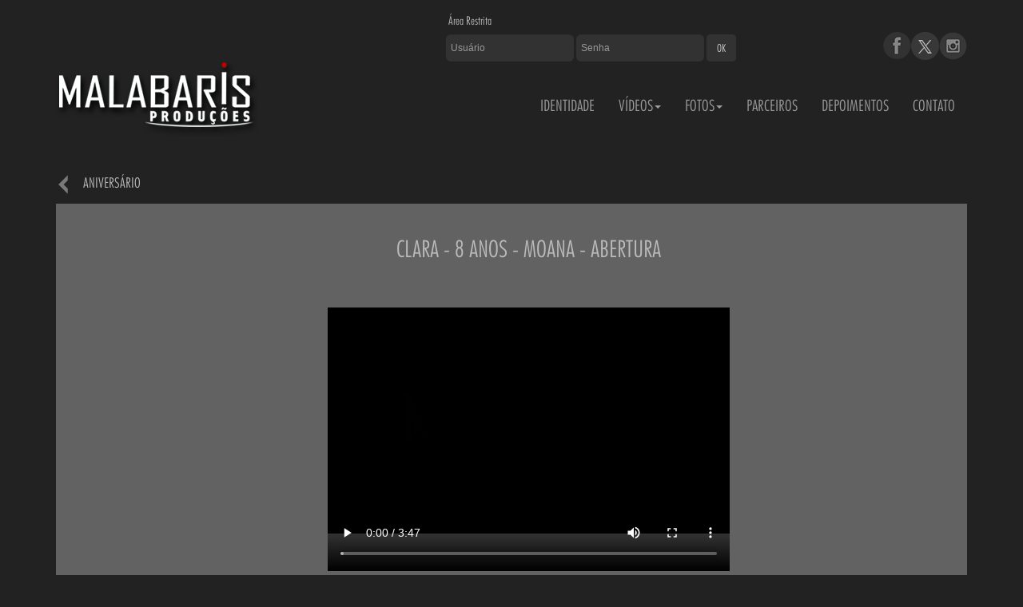

--- FILE ---
content_type: text/html; charset=UTF-8
request_url: https://www.malabarisproducoes.com/videos_ver.php?id=76&album=2
body_size: 15184
content:
<!DOCTYPE html>
<html lang="en">
<head>
    <meta charset="utf-8">
    <meta http-equiv="X-UA-Compatible" content="IE=edge">
    <meta name="viewport" content="width=device-width, initial-scale=1">

    <title>Malabaris Produções</title>

    <!-- Bootstrap core CSS -->
    <link href="css/bootstrap.min.css" rel="stylesheet">
    <link href="css/estilo.css" rel="stylesheet" />
    <link href="css/slide.css" rel="stylesheet" />
    <link rel="shortcut icon" href="img/favicon.ico">

    <!-- HTML5 shim and Respond.js for IE8 support of HTML5 elements and media queries -->
    <!--[if lt IE 9]>
      <script src="https://oss.maxcdn.com/html5shiv/3.7.2/html5shiv.min.js"></script>
      <script src="https://oss.maxcdn.com/respond/1.4.2/respond.min.js"></script>
    <![endif]-->

<meta http-equiv="Content-Type" content="text/html; charset=utf-8"></head>
<body>
<div id="fb-root"></div>
<script>(function(d, s, id) {
  var js, fjs = d.getElementsByTagName(s)[0];
  if (d.getElementById(id)) return;
  js = d.createElement(s); js.id = id;
  js.src = "//connect.facebook.net/pt_BR/sdk.js#xfbml=1&version=v2.5";
  fjs.parentNode.insertBefore(js, fjs);
}(document, 'script', 'facebook-jssdk'));</script>
    <!--------------------------------- NAVBAR -------------------------------->
  ﻿  <div class="container">
	<div class="row preheader">
		<div class="col-md-5">
		</div>
		<div class="col-md-5">

        <div class="row area_cliente">Área Restrita</div>
			<form role="form" class="form-inline preform" id="form1" name="form1" method="post" action="https://www.malabarisproducoes.com/clientes/logar.php">
				<div class="form-group">
									<input class="form-control logininput" placeholder="Usuário" name="login" type="text" id="login" alt='required' />
				</div>
				<div class="form-group">
					<input class="form-control logininput" placeholder="Senha" name="senha" type="password" id="senha"  alt='required' />
				</div>
				<button type="submit" class="btn btn-default">
					OK
				</button>
			</form>
		</div>

		<div class="col-md-2 iconholder">
        <table border="0" align="right" cellpadding="0" cellspacing="0">
  <tr>
    <td><a href="https://www.facebook.com/malabaris" target="_blank"><img src="img/face_icon.png"/></a></td>
    <td><a href="https://twitter.com/malabaris" target="_blank"><img src="img/x_icon.png" /></a></td>
    <td><a href="https://www.instagram.com/malabaris/" target="_blank"><img src="img/instagram.png"/></a></td>
  </tr>
</table>
		</div>
	</div>
	<div class="row">
		<div class="col-md-3">
			<a href="index.php" title="Malabaris Produções"><img class="img-responsive" src="img/logo.png"></a>
		</div>
		<div class="col-md-9">
			<nav class="navbar navbar-default navbar-inverse" role="navigation">
				<div class="navbar-header">

					<button type="button" class="navbar-toggle" data-toggle="collapse" data-target="#bs-example-navbar-collapse-1">
						 <span class="sr-only">Toggle navigation</span><span class="icon-bar"></span><span class="icon-bar"></span><span class="icon-bar"></span>
					</button>
				</div>

				<div class="collapse navbar-collapse" id="bs-example-navbar-collapse-1">
					<ul class="nav navbar-nav navbar-right">
						<li>
							<a href="identidade.php">IDENTIDADE</a>
						</li>
						<li class="dropdown">
							 <a href="#" class="dropdown-toggle" data-toggle="dropdown">VÍDEOS<strong class="caret"></strong></a>
								<ul class="dropdown-menu">
								 
          							<li><a href="videos.php?album=2">ANIVERSÁRIO</a>
          							</li>
								 
          							<li><a href="videos.php?album=1">CASAMENTO</a>
          							</li>
								 
          							<li><a href="videos.php?album=7">DIVERSOS</a>
          							</li>
								 
          							<li><a href="videos.php?album=5">EMPRESARIAL</a>
          							</li>
								 
          							<li><a href="videos.php?album=4">HOMENAGEM</a>
          							</li>
								 
          							<li><a href="videos.php?album=10">NASCIMENTO</a>
          							</li>
								 
          							<li><a href="videos.php?album=6">PROGRAMAS DE TV</a>
          							</li>
								 
          							<li><a href="videos.php?album=3">RETROSPECTIVA</a>
          							</li>
								 								</ul>
						</li>

                        <li class="dropdown">
							 <a href="#" class="dropdown-toggle" data-toggle="dropdown">FOTOS<strong class="caret"></strong></a>
							<ul class="dropdown-menu">
								 
        							<li>
        								<a href="galeria.php?galeria=140858752395435">
										ACOMPANHAMENTOS E GESTANTES</a>
        							</li>


                                
        							<li>
        								<a href="galeria.php?galeria=140923233926300">
										ANIVERSÁRIOS</a>
        							</li>


                                
        							<li>
        								<a href="galeria.php?galeria=140858749013344">
										CASAMENTOS</a>
        							</li>


                                
        							<li>
        								<a href="galeria.php?galeria=175625601547607">
										EMPRESARIAL</a>
        							</li>


                                
        							<li>
        								<a href="galeria.php?galeria=140858753922134">
										ENSAIOS</a>
        							</li>


                                
        							<li>
        								<a href="galeria.php?galeria=140858755443575">
										OUTROS</a>
        							</li>


                                
        							<li>
        								<a href="galeria.php?galeria=176894796513382">
										PERFIL PROFISSIONAL</a>
        							</li>


                                							</ul>
						</li>						
						<li>
							<a href="parceiros.php">PARCEIROS</a>
						</li>
						<li>
							<a href="depoimentos.php">DEPOIMENTOS</a>
						</li>
						<li>
							<a href="fale.php">CONTATO</a>
						</li>

					</ul>

				</div>

			</nav>
		</div>
	</div>      <!--------------------------------- FIM NAVBAR -------------------------------->

     <!-- -------------- IDENTIDADE -------------------------------------------------------->

<div class="row identidade">
<div class="voltar"><a href="javascript:history.back()"><img src="img/seta_voltar.png" title="Voltar"></a> <span>ANIVERSÁRIO</span></div>
<div class="container vimeo_videos">
<h2>CLARA - 8 ANOS - MOANA - ABERTURA</h2>
<div class="col-md-6 col-xs-offset-3">
<div class="embed-responsive embed-responsive-4by3">
    <video controls controlsList="nodownload">
        <source src="videos/ANIVERSARIO - 8 ANOS - MOANA - CLARA - ABERTURA E DECORAÇÃO.mp4" type="video/mp4">
    </video>
</div>
<div>
    <br>
    <br>
        
</div>
</div>


</div>
</div>


      <!--------------------------------- FIM IDENTIDADE -------------------------------->
<!-- -------------- CONTEUDO -------------------------------------------------------->

<!--------------------------------- FIM CONTEUDO -------------------------------->


      <!--------------------------------- RODAPE -------------------------------->

  ﻿<div class="row rodape">
<div class="container">
<div class="row">




<div class="col-md-4">
<div class="rodape_titulo">INSTITUCIONAL</div>

<ul>
<li><a href="index.php" target="_parent">HOME</a></li>
<li><a href="identidade.php" target="_parent">IDENTIDADE</a></li>
<li><a href="parceiros.php">PARCEIROS</a></li>
<li><a href="fale.php">CONTATO</a></li>


</ul>
</div>


<div class="col-md-4">
<div class="rodape_titulo">TRABALHOS</div>
<ul>
    <li><a href="videos.php?album=2">VÍDEOS</a></li>
    <li><a href="depoimentos.php">DEPOIMENTOS</a></li>
</ul>



</div>

<div class="col-md-4">
<ul>
    <li><a href="https://www.facebook.com/malabaris" target="_blank"><img src="img/face_icon.png" width="15px" /> Facebook</a></li>
    <li><a href="https://www.instagram.com/malabaris/" target="_blank"><img src="img/insta_icon.png" width="15px" /> Instagram</a></li>
</ul>

    



</div>

    </div>
<div class="row rodape_bottom">

</div>
 </div></div></div>      <!--------------------------------- FIM RODAPE -------------------------------->
    <!-- Bootstrap core JavaScript
    ================================================== -->
    <!-- Placed at the end of the document so the pages load faster -->
    <script src="js/jquery-1.9.1.min.js"></script>
    <script src="js/bootstrap.min.js"></script>
    <script src="js/docs.min.js"></script>
    <!-- IE10 viewport hack for Surface/desktop Windows 8 bug -->
    <script src="js/ie10-viewport-bug-workaround.js"></script>

    <!-- jssor slider scripts-->
    <!-- use jssor.js + jssor.slider.js instead for development -->
    <!-- jssor.slider.mini.js = (jssor.js + jssor.slider.js) -->
    <script type="text/javascript" src="js/jssor.slider.mini.js"></script>
    <script>
        jQuery(document).ready(function ($) {

            var options = {
                $FillMode: 2,                                       //[Optional] The way to fill image in slide, 0 stretch, 1 contain (keep aspect ratio and put all inside slide), 2 cover (keep aspect ratio and cover whole slide), 4 actual size, 5 contain for large image, actual size for small image, default value is 0
                $AutoPlay: true,                                    //[Optional] Whether to auto play, to enable slideshow, this option must be set to true, default value is false
                $AutoPlayInterval: 4000,                            //[Optional] Interval (in milliseconds) to go for next slide since the previous stopped if the slider is auto playing, default value is 3000
                $PauseOnHover: 1,                                   //[Optional] Whether to pause when mouse over if a slider is auto playing, 0 no pause, 1 pause for desktop, 2 pause for touch device, 3 pause for desktop and touch device, 4 freeze for desktop, 8 freeze for touch device, 12 freeze for desktop and touch device, default value is 1

                $ArrowKeyNavigation: true,   			            //[Optional] Allows keyboard (arrow key) navigation or not, default value is false
                $SlideEasing: $JssorEasing$.$EaseOutQuint,          //[Optional] Specifies easing for right to left animation, default value is $JssorEasing$.$EaseOutQuad
                $SlideDuration: 800,                               //[Optional] Specifies default duration (swipe) for slide in milliseconds, default value is 500
                $MinDragOffsetToSlide: 20,                          //[Optional] Minimum drag offset to trigger slide , default value is 20
                //$SlideWidth: 600,                                 //[Optional] Width of every slide in pixels, default value is width of 'slides' container
                //$SlideHeight: 300,                                //[Optional] Height of every slide in pixels, default value is height of 'slides' container
                $SlideSpacing: 0, 					                //[Optional] Space between each slide in pixels, default value is 0
                $DisplayPieces: 1,                                  //[Optional] Number of pieces to display (the slideshow would be disabled if the value is set to greater than 1), the default value is 1
                $ParkingPosition: 0,                                //[Optional] The offset position to park slide (this options applys only when slideshow disabled), default value is 0.
                $UISearchMode: 1,                                   //[Optional] The way (0 parellel, 1 recursive, default value is 1) to search UI components (slides container, loading screen, navigator container, arrow navigator container, thumbnail navigator container etc).
                $PlayOrientation: 1,                                //[Optional] Orientation to play slide (for auto play, navigation), 1 horizental, 2 vertical, 5 horizental reverse, 6 vertical reverse, default value is 1
                $DragOrientation: 1,                                //[Optional] Orientation to drag slide, 0 no drag, 1 horizental, 2 vertical, 3 either, default value is 1 (Note that the $DragOrientation should be the same as $PlayOrientation when $DisplayPieces is greater than 1, or parking position is not 0)

                $BulletNavigatorOptions: {                          //[Optional] Options to specify and enable navigator or not
                    $Class: $JssorBulletNavigator$,                 //[Required] Class to create navigator instance
                    $ChanceToShow: 2,                               //[Required] 0 Never, 1 Mouse Over, 2 Always
                    $AutoCenter: 1,                                 //[Optional] Auto center navigator in parent container, 0 None, 1 Horizontal, 2 Vertical, 3 Both, default value is 0
                    $Steps: 1,                                      //[Optional] Steps to go for each navigation request, default value is 1
                    $Lanes: 1,                                      //[Optional] Specify lanes to arrange items, default value is 1
                    $SpacingX: 8,                                   //[Optional] Horizontal space between each item in pixel, default value is 0
                    $SpacingY: 8,                                   //[Optional] Vertical space between each item in pixel, default value is 0
                    $Orientation: 1,                                //[Optional] The orientation of the navigator, 1 horizontal, 2 vertical, default value is 1
                    $Scale: false                                   //Scales bullets navigator or not while slider scale
                },

                $ArrowNavigatorOptions: {                           //[Optional] Options to specify and enable arrow navigator or not
                    $Class: $JssorArrowNavigator$,                  //[Requried] Class to create arrow navigator instance
                    $ChanceToShow: 1,                               //[Required] 0 Never, 1 Mouse Over, 2 Always
                    $AutoCenter: 2,                                 //[Optional] Auto center arrows in parent container, 0 No, 1 Horizontal, 2 Vertical, 3 Both, default value is 0
                    $Steps: 1                                       //[Optional] Steps to go for each navigation request, default value is 1
                }
            };

            //Make the element 'slider1_container' visible before initialize jssor slider.
            $("#slider1_container").css("display", "block");
            var jssor_slider1 = new $JssorSlider$("slider1_container", options);

            //responsive code begin
            //you can remove responsive code if you don't want the slider scales while window resizes
            function ScaleSlider() {
                var bodyWidth = document.body.clientWidth;
                if (bodyWidth)
                    jssor_slider1.$ScaleWidth(Math.min(bodyWidth, 1920));
                else
                    window.setTimeout(ScaleSlider, 30);
            }
            ScaleSlider();

            $(window).bind("load", ScaleSlider);
            $(window).bind("resize", ScaleSlider);
            $(window).bind("orientationchange", ScaleSlider);
            //responsive code end
        });
    </script>
</body>
</html>

--- FILE ---
content_type: text/css
request_url: https://www.malabarisproducoes.com/css/estilo.css
body_size: 9698
content:
@font-face {
	font-family: 'Conv_Futura LtCn BT Light';
	src: url('../fonts/Futura LtCn BT Light.eot');
	src: local('☺'), url('../fonts/Futura LtCn BT Light.woff') format('woff'),
		 url('../fonts/Futura LtCn BT Light.ttf') format('truetype'),
		 url('../fonts/Futura LtCn BT Light.svg') format('svg');
	font-weight: normal;
	font-style: normal;
}
/* 

moldura_gal
------------------- BARRA DE NAVEGAÇÃO ----------------------- */

/* centered columns styles */
.row-centered {
    text-align:center;
}
.col-centered {
    display:inline-block;
    float:none;
    /* reset the text-align */
    text-align:left;
    /* inline-block space fix */
    margin-right:-4px;
}


body {
	font-family:'Conv_Futura LtCn BT Light';
	background: #222222;
	font-weight:100;
  	font-weight: 500;
  	line-height: 1.1;
	}
.box_vimeo {
	max-width: 500px;
	height: 282px;
	padding: 15px;}
.voltar {
	padding: 10px;}
.area_cliente {
	font-size: 15px;
	padding-left: 18px;
}
.form_contato {
  font-family: inherit;
  font-weight: 500;
  line-height: 1.1;
  color: inherit;}

.form_depoimento {
  font-family: inherit;
  font-weight: 500;
  line-height: 1.1;
  color: inherit;
  max-width: 50%;
  margin-left: auto;
  margin-right: auto;} 
.form-group > label {
	font-weight: 500;
  line-height: 1.1;
  color: inherit;}
.submitbtn {
	background: #3B3B3B;
	max-width: 30%;
	text-align: center;
	margin-left: auto;
	margin-right: auto;}
.row {
	font-family: inherit;
	font-weight: 500;
	line-height: 22px;
	color: #BBBBBB;
}
h2 {
	font-size: 30px;
	color:#BBBBBB;
	text-align: center;
  font-family: inherit;
  font-weight: 500;
  line-height: 1.1;
	
	}
a:hover {
	text-decoration: none;}
.login_holder {
	margin-top: 30px;}
.login {
	min-width: 250px;
	display: block;
	text-align: right;}
.preform {
	margin-top: 6px;}
.preform input {
	border-radius: 6px;
	background: #323232;
	color: #ffffff;
	font-size: 12px;
	padding-left: 6px;
	padding-right: 6px;
	padding-top: 4px;
	padding-bottom: 4px;	
	border: none;}
.logininput {
	font-family:Arial, Helvetica, sans-serif;
}
.formholder {
	text-align: right;}

.iconholder {
	padding-top: 25px;}

.topo_fotos {
	min-height: 15px;
	display:block;
	width: 100%;}

.preheader {
	background: #222222;
	min-height: 30px;}
.nav, .navbar {
	border: #222222;
	font-family:'Conv_Futura LtCn BT Light';
	font-size: 20px;}
.form-group {
	right:0; }
.navbar-collapse ul {
	padding-top: 30px;}
	
.navbar-collapse ul li {
	color:#EBEBEB;}	
	
.dropdown-menu {
	font-size: 20px;
	background: #171717;
	font-family: inherit;
	font-weight: 500;
	line-height: 1.1;
	color: #919191;
}
.albuns {
	max-width: 215px;
	display: inline-table;
	padding: 5px;
	margin-left: 10px;
	background: #3B3B3B;
	text-align: center;
	padding-bottom: 15px;}
.carrossel {
	margin-top: 30px;}
	
.enviar_depoimento {
	display: block;
	padding: 10px;
	max-width: 30%;
	background: #3B3B3B;
	text-align: center;
	margin-left: auto;
	margin-right: auto;
	margin-top: 30px;}
	
.enviar_depoimento a {
	color: #808080;}
	
.enviar_depoimento a:hover {
	color: #EBEBEB;}	
	


@media all and (min-width: 768px ){	
	
	
}
@media all and (max-width: 768px ){
         
					
			
        }
		
/* Extra Small Devices, Phones */ 
	@media only screen and (max-width : 480px) {
		
			.identidade {
				margin-left: 10px;}
		.rodape {
				padding-left: 30px;}
				
			#slider1_container {
				width: 100%;}
			.foto_identidade {
				width: 100%;
				min-width: 250px;
				height: auto;}
			. identidade p {
				width: 100%;
				text-align: center;}
			.t { max-height: 260px;
				}
	}

/* Custom, iPhone Retina */ 
	@media only screen and (max-width : 320px) {
		
			.identidade {
				margin-left: 10px;}
			.rodape {
				padding-left: 30px;}
				
			#slider1_container {
				width: 100%;}
			.box_segmentos img {
				width: 100%;
				height: auto;}
			.foto_identidade {
				min-width: 200px;
				height: auto;}
	}

/* ------------------- SEGMENTOS ----------------------- */
.siga {
	width: 150px;
	margin-left: auto;
	margin-right: auto;
	padding-top: 15px;
	display: block;
	height: 35px;
	text-align: center;}
.siga a {
	color: #BBBBBB;}
.siga a:hover {
	color: #ffffff;}	
	
.instagram {
	padding-top: 20px;
	padding-bottom: 30px;
	height: auto;
	background: #626262;
	max-width: 1140px;}
.instagram h2 {
	color:#BBBBBB;
	margin-bottom: 20px;}
.identidade {
	font-size: 18px;
	padding-top: 30px;
	padding-bottom: 30px;
	color: #BBBBBB;
	font-weight:100;
  	font-family: inherit;
  	font-weight: 500;
  	line-height: 1.1;
  	
	}
.segmentos {
	padding-top: 20px;
	padding-bottom: 30px;
	height: auto;
	background: #515151;
	min-height: 250px;
	max-width: 1140px;
}

.depoimentos {
	padding-top: 20px;
	padding-bottom: 30px;
	height: auto;
	background: #515151;
	min-height: 350px;
	max-width: 1140px;
	font-size: 18px;
	min-height: 500px;
}

.box_segmentos {
	max-width: 350px;
	margin-right: auto;
	margin-left: auto;
	padding: 10px;
	background: #626262;
	display:block;
	height: auto;}
	
	
.bottom_consultoria {
	height: auto;
	font-size: 25px;
	color:#FFF;
	text-align: center;}

.bottom_consultoria:hover {
	background: #8E7D8A;}
	

.bottom_servicos {
	height: 30px;
	text-align: right;}

.bottom_servicos:hover {
	background: #8E7D8A;}
	

.bottom_beneficios {
	height: 30px;
	text-align: right;}

.bottom_beneficios:hover {
	background: #8E7D8A;}

/* 
preform

------------------- CONTEUDO ----------------------- */

#moldura {
	display: inline-table;
	width: 260px;
	height: auto;
	margin: 3px;
	text-align: center;}
#moldura_gal {
	display: inline-table;
	width: 270px;
	height: auto;
	margin: 3px;
	text-align: center;
	background: #191919;
	padding: 5px;}
#moldura_gal img {
	max-width: 260px;
	max-height: 168px;
	}	
	
	
#moldura img {
	max-width: 270px;
	}
#moldura p {
	padding: 5px;
	text-align: center;
	color:#999;
	font-size: 18px;}

#moldura_gal p {
	padding: 5px;
	text-align: center;
	color:#999;
	font-size: 18px;}

#moldura_fotos {
	display: block;
	width: 270px;
	height: auto;
	background: #191919;}


.conteudo {
	min-height: 200px;
	font-size: 20px;
	color: #676F80;
	padding-top: 50px;
	padding-bottom: 50px;}
.conteudo h2 {
	font-family:'Conv_tt0375m_',Sans-Serif;
	font-size: 25;}
.sub_titulo {
	font-family:'Conv_tt0375m_',Sans-Serif;
	font-size: 30;
	width: 100%;
	text-align: left;
	margin-top: 20px;
	padding-bottom: 20px;
	padding-left: 50px;
	}	
.estrutura {
	padding-top: 30px;
	padding-bottom: 30px;
	text-align: center;}
.estrutura h2 {
	width: auto;
	margin-left: auto;
	margin-right: auto;}
.logo_img {
	float:left;
    margin:0 20px 10px 0;
	}	
.tabela {
	text-align: center;
	width: 90%;
	margin-left: auto;
	margin-right: auto;}
.box_parceiros {
	width: 100%;
	min-height: 110px;
	padding: 20px;
	background: #535353;
	margin-bottom: 10px;
	margin-right: 20px;
	margin-left: 10px;
	display: inline-table;}
.box_parceiros a {
	text-decoration: none;
	color: #FFF;}
.box_parceiros a:hover {
	text-decoration: none;
	color: #CCC;}


.box_videos {
	max-width: 220px;
	min-height: 200px;
	margin-right: 25px;
	padding: 10px;
	background: #191919;
	display: inline-table;
	height: auto;
	margin-bottom: 15px;
	top: 0px;
	}
.box_videos span {
	text-align: center;}

.box_fotos {
	max-width: 200px;
	min-height: 250px;
	margin-right: 5px;
	padding: 10px;
	background: #191919;
	display: inline-table;
	height: auto;
	margin-bottom: 5px;
	top: 0px;
	}

.box_fotos p {
	margin-top: 10px;
	text-align: center;
		}
	

.vimeo_videos {
	padding-top: 20px;
	padding-bottom: 30px;
	padding-left: 5%;
	height: auto;
	background: #626262;
	max-width: 1140px;
	}
.vimeo_videos span {
	font-size: 15px;
	color: #EBEBEB;
	margin-top: 5px;
	font-weight:100;
  	font-weight: 500;
  	line-height: 1.1;
	display: block;
	min-height: 60px;}
.vimeo_titulo {
	width: 100%;
	display: table;
	min-height: 80px;}


.fichas {
	margin-top: 30px;}

.fichas ul li {
	list-style: none;
    background-image: url(../img/lista.png);
    background-repeat: no-repeat;
    background-position: 0px center; 
    padding-left: 15px;}

.fichas ul li a {
	text-decoration: none;
	color:#222222
	}

.fichas ul li a:hover {
	text-decoration: none;
	color: #CCC;
	}	
	
/* ------------------- RODAPÉ ----------------------- */
.rodape {
	min-height: 320px;
	background:#222222;
	padding-top: 50px;
	font-size: 18px;
	color: #858585;
	font-weight:100;
  	font-family: inherit;
  	font-weight: 500;
  	line-height: 1.1;}
.rodape ul li {
	list-style: none;
    background-image: url(../img/lista.png);
    background-repeat: no-repeat;
    background-position: 0px center; 
    padding-left: 15px;}

.rodape ul li a {
	text-decoration: none;
	color: #858585;
	}

.rodape ul li a:hover {
	text-decoration: none;
	color: #CCC;
	}	
.rodape_bottom {
	padding-top: 20px;
	font-size: 15px;
	color: #434444;}
.rodape_titulo {
	font-size: 20px;
	padding-left: 30px;
	padding-bottom: 10px;
	}


/*----------------------------- DEPOIMENTOS ---------------------------------- */

.col_dep {
	padding-left: 13%;}

@brand-color: #b20000;
#tcb-testimonial-carousel {
	
    a{
        color: @brand-color;
    }
    .text-brand{
        color: @brand-color;
    }
    
    .carousel-indicators .active {
        background: @brand-color;
    }
    .no-margin{
        margin: 0;
    }
    .carousel-indicators li {
        border: 1px solid #ccc;
    }
    .carousel-control {
        color: @brand-color;
        width: 5%;
    }
    .carousel-control:hover,
    .carousel-control:focus {
        color: @brand-color;
    }
    .carousel-control.left,
    .carousel-control.right {
        background-image: none;
    }
    .item{
        padding: 15px 40px;
        background: #515151;
    }
    .media-object {
        margin: auto;
    }
    @media screen and (max-width: 768px) {
        .media-object {
            margin-bottom: 15px;
        }
    }
}
